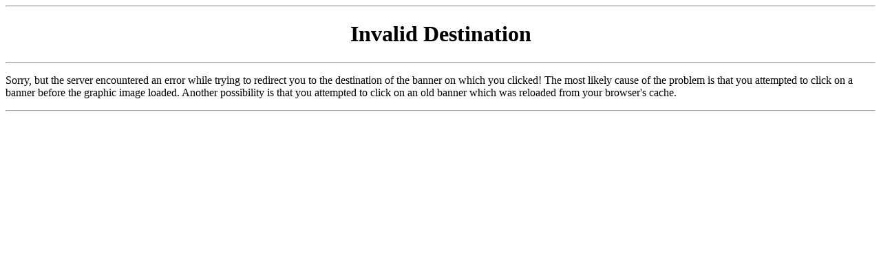

--- FILE ---
content_type: text/html
request_url: http://www.linda-goodman.com/cgi-bin/advert/ads.pl?banner=NonSSI;page=2399823
body_size: 534
content:
<HTML><HEAD><TITLE>WebAdverts Error!</TITLE></HEAD>
<BODY BGCOLOR="#ffffff" TEXT="#000000">
<HR><H1 ALIGN=CENTER>Invalid Destination</H1><HR>
<P>Sorry, but the server encountered an error while trying to redirect you to the destination of the banner on which you clicked! The most likely cause of the problem is that you attempted to click on a banner before the graphic image loaded. Another possibility is that you attempted to click on an old banner which was reloaded from your browser's cache.</P>
<HR></BODY></HTML>
